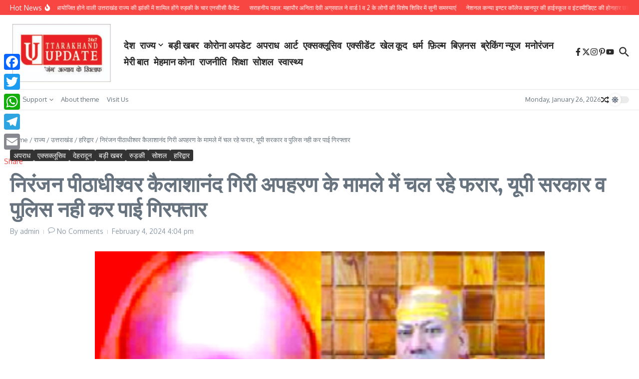

--- FILE ---
content_type: application/x-javascript
request_url: https://uttarakhandupdate.com/wp-content/plugins/quick-adsense-reloaded/assets/js/wp_qds_carousel.min.js?ver=2.0.95
body_size: -91
content:
window.addEventListener("load",(function(){const e=document.querySelectorAll(".quads-carousel-container");let t=[],a=0,d="next";function r(e,t){if(!e)return;let a=document.getElementById("carousel-container-"+e);if(a){var d=a.getAttribute("data-slide")?a.getAttribute("data-slide"):1,r=document.getElementsByClassName("quads-slides-"+e);for(i=0;i<r.length;i++)r[i].style.display="none";"back"==t?--d<1&&(d=r.length):++d>r.length&&(d=1),r[d-1]&&(r[d-1].style.display="block"),a.setAttribute("data-slide",d)}}e.forEach((e=>{const l=e.getAttribute("data-speed")?e.getAttribute("data-speed"):3e3,n=e.getAttribute("data-adid")?e.getAttribute("data-adid"):0;var c,i;a=n,d="next",t[n]=(c=a,i=d,void setInterval((()=>{r(c,i)}),l))}));document.querySelectorAll(".quads_carousel_back").forEach((e=>{e.addEventListener("click",(function(){var a=e.parentNode.getAttribute("data-adid")?e.parentNode.getAttribute("data-adid"):0;if(clearInterval(t[a]),a){document.querySelectorAll("#carousel-container-"+a+" .quads-slides").forEach((e=>{console.log(e.className),e.className=e.className.replace("quads-animate-right","quads-animate-left")})),d="back",r(a,d)}}))}));document.querySelectorAll(".quads_carousel_next").forEach((e=>{e.addEventListener("click",(function(){var a=e.parentNode.getAttribute("data-adid")?e.parentNode.getAttribute("data-adid"):0;if(clearInterval(t[a]),a){document.querySelectorAll("#carousel-container-"+a+" .quads-slides").forEach((e=>{e.className=e.className.replace("quads-animate-left","quads-animate-right")})),d="next",r(a,d)}}))}));document.querySelectorAll(".quads_carousel_close").forEach((e=>{e.addEventListener("click",(function(){var a=e.parentNode.getAttribute("data-adid")?e.parentNode.getAttribute("data-adid"):0;if(clearInterval(t[a]),a){let e=document.getElementById("carousel-container-"+a);e&&e.remove()}}))}))}));